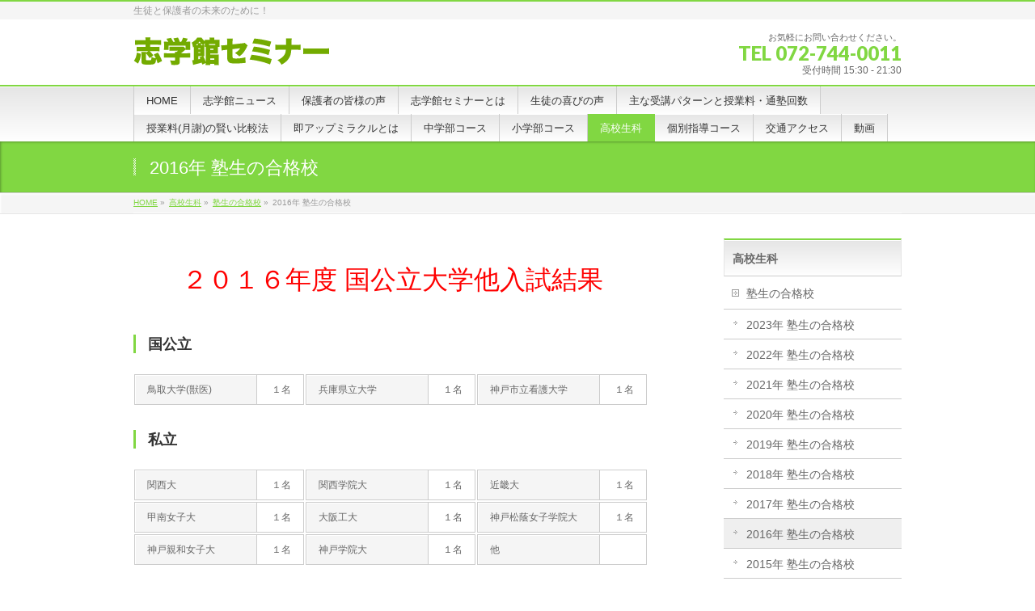

--- FILE ---
content_type: text/html; charset=UTF-8
request_url: http://www.shigaku-kan.com/highschool/%E5%A1%BE%E7%94%9F%E3%81%AE%E5%90%88%E6%A0%BC%E6%A0%A1/2016%E5%B9%B4-%E5%A1%BE%E7%94%9F%E3%81%AE%E5%90%88%E6%A0%BC%E6%A0%A1/
body_size: 13361
content:
<!DOCTYPE html>
<!--[if IE]>
<meta http-equiv="X-UA-Compatible" content="IE=Edge">
<![endif]-->
<html xmlns:fb="http://ogp.me/ns/fb#" lang="ja">
<head>
<meta charset="UTF-8" />
<title>2016年 塾生の合格校 | 高校生科 | 志学館セミナー</title>
<link rel="start" href="http://www.shigaku-kan.com" title="HOME" />
<link rel="alternate" href="http://www.shigaku-kan.com" hreflang="ja" />
<!-- BizVektor v1.8.13 -->

<meta id="viewport" name="viewport" content="width=device-width, initial-scale=1">
<meta name='robots' content='max-image-preview:large' />
	<style>img:is([sizes="auto" i], [sizes^="auto," i]) { contain-intrinsic-size: 3000px 1500px }</style>
	<link rel='dns-prefetch' href='//html5shiv.googlecode.com' />
<link rel='dns-prefetch' href='//maxcdn.bootstrapcdn.com' />
<link rel='dns-prefetch' href='//fonts.googleapis.com' />
<link rel="alternate" type="application/rss+xml" title="志学館セミナー &raquo; フィード" href="http://www.shigaku-kan.com/feed/" />
<link rel="alternate" type="application/rss+xml" title="志学館セミナー &raquo; コメントフィード" href="http://www.shigaku-kan.com/comments/feed/" />
<meta name="description" content="２０１６年度 国公立大学他入試結果国公立鳥取大学(獣医)１名兵庫県立大学１名神戸市立看護大学１名私立関西大１名関西学院大１名近畿大１名甲南女子大１名大阪工大１名神戸松蔭女子学院大１名" />
<script type="text/javascript">
/* <![CDATA[ */
window._wpemojiSettings = {"baseUrl":"https:\/\/s.w.org\/images\/core\/emoji\/16.0.1\/72x72\/","ext":".png","svgUrl":"https:\/\/s.w.org\/images\/core\/emoji\/16.0.1\/svg\/","svgExt":".svg","source":{"concatemoji":"http:\/\/www.shigaku-kan.com\/wp-includes\/js\/wp-emoji-release.min.js?ver=6.8.3"}};
/*! This file is auto-generated */
!function(s,n){var o,i,e;function c(e){try{var t={supportTests:e,timestamp:(new Date).valueOf()};sessionStorage.setItem(o,JSON.stringify(t))}catch(e){}}function p(e,t,n){e.clearRect(0,0,e.canvas.width,e.canvas.height),e.fillText(t,0,0);var t=new Uint32Array(e.getImageData(0,0,e.canvas.width,e.canvas.height).data),a=(e.clearRect(0,0,e.canvas.width,e.canvas.height),e.fillText(n,0,0),new Uint32Array(e.getImageData(0,0,e.canvas.width,e.canvas.height).data));return t.every(function(e,t){return e===a[t]})}function u(e,t){e.clearRect(0,0,e.canvas.width,e.canvas.height),e.fillText(t,0,0);for(var n=e.getImageData(16,16,1,1),a=0;a<n.data.length;a++)if(0!==n.data[a])return!1;return!0}function f(e,t,n,a){switch(t){case"flag":return n(e,"\ud83c\udff3\ufe0f\u200d\u26a7\ufe0f","\ud83c\udff3\ufe0f\u200b\u26a7\ufe0f")?!1:!n(e,"\ud83c\udde8\ud83c\uddf6","\ud83c\udde8\u200b\ud83c\uddf6")&&!n(e,"\ud83c\udff4\udb40\udc67\udb40\udc62\udb40\udc65\udb40\udc6e\udb40\udc67\udb40\udc7f","\ud83c\udff4\u200b\udb40\udc67\u200b\udb40\udc62\u200b\udb40\udc65\u200b\udb40\udc6e\u200b\udb40\udc67\u200b\udb40\udc7f");case"emoji":return!a(e,"\ud83e\udedf")}return!1}function g(e,t,n,a){var r="undefined"!=typeof WorkerGlobalScope&&self instanceof WorkerGlobalScope?new OffscreenCanvas(300,150):s.createElement("canvas"),o=r.getContext("2d",{willReadFrequently:!0}),i=(o.textBaseline="top",o.font="600 32px Arial",{});return e.forEach(function(e){i[e]=t(o,e,n,a)}),i}function t(e){var t=s.createElement("script");t.src=e,t.defer=!0,s.head.appendChild(t)}"undefined"!=typeof Promise&&(o="wpEmojiSettingsSupports",i=["flag","emoji"],n.supports={everything:!0,everythingExceptFlag:!0},e=new Promise(function(e){s.addEventListener("DOMContentLoaded",e,{once:!0})}),new Promise(function(t){var n=function(){try{var e=JSON.parse(sessionStorage.getItem(o));if("object"==typeof e&&"number"==typeof e.timestamp&&(new Date).valueOf()<e.timestamp+604800&&"object"==typeof e.supportTests)return e.supportTests}catch(e){}return null}();if(!n){if("undefined"!=typeof Worker&&"undefined"!=typeof OffscreenCanvas&&"undefined"!=typeof URL&&URL.createObjectURL&&"undefined"!=typeof Blob)try{var e="postMessage("+g.toString()+"("+[JSON.stringify(i),f.toString(),p.toString(),u.toString()].join(",")+"));",a=new Blob([e],{type:"text/javascript"}),r=new Worker(URL.createObjectURL(a),{name:"wpTestEmojiSupports"});return void(r.onmessage=function(e){c(n=e.data),r.terminate(),t(n)})}catch(e){}c(n=g(i,f,p,u))}t(n)}).then(function(e){for(var t in e)n.supports[t]=e[t],n.supports.everything=n.supports.everything&&n.supports[t],"flag"!==t&&(n.supports.everythingExceptFlag=n.supports.everythingExceptFlag&&n.supports[t]);n.supports.everythingExceptFlag=n.supports.everythingExceptFlag&&!n.supports.flag,n.DOMReady=!1,n.readyCallback=function(){n.DOMReady=!0}}).then(function(){return e}).then(function(){var e;n.supports.everything||(n.readyCallback(),(e=n.source||{}).concatemoji?t(e.concatemoji):e.wpemoji&&e.twemoji&&(t(e.twemoji),t(e.wpemoji)))}))}((window,document),window._wpemojiSettings);
/* ]]> */
</script>
<style id='wp-emoji-styles-inline-css' type='text/css'>

	img.wp-smiley, img.emoji {
		display: inline !important;
		border: none !important;
		box-shadow: none !important;
		height: 1em !important;
		width: 1em !important;
		margin: 0 0.07em !important;
		vertical-align: -0.1em !important;
		background: none !important;
		padding: 0 !important;
	}
</style>
<link rel='stylesheet' id='wp-block-library-css' href='http://www.shigaku-kan.com/wp-includes/css/dist/block-library/style.min.css?ver=6.8.3' type='text/css' media='all' />
<style id='classic-theme-styles-inline-css' type='text/css'>
/*! This file is auto-generated */
.wp-block-button__link{color:#fff;background-color:#32373c;border-radius:9999px;box-shadow:none;text-decoration:none;padding:calc(.667em + 2px) calc(1.333em + 2px);font-size:1.125em}.wp-block-file__button{background:#32373c;color:#fff;text-decoration:none}
</style>
<style id='global-styles-inline-css' type='text/css'>
:root{--wp--preset--aspect-ratio--square: 1;--wp--preset--aspect-ratio--4-3: 4/3;--wp--preset--aspect-ratio--3-4: 3/4;--wp--preset--aspect-ratio--3-2: 3/2;--wp--preset--aspect-ratio--2-3: 2/3;--wp--preset--aspect-ratio--16-9: 16/9;--wp--preset--aspect-ratio--9-16: 9/16;--wp--preset--color--black: #000000;--wp--preset--color--cyan-bluish-gray: #abb8c3;--wp--preset--color--white: #ffffff;--wp--preset--color--pale-pink: #f78da7;--wp--preset--color--vivid-red: #cf2e2e;--wp--preset--color--luminous-vivid-orange: #ff6900;--wp--preset--color--luminous-vivid-amber: #fcb900;--wp--preset--color--light-green-cyan: #7bdcb5;--wp--preset--color--vivid-green-cyan: #00d084;--wp--preset--color--pale-cyan-blue: #8ed1fc;--wp--preset--color--vivid-cyan-blue: #0693e3;--wp--preset--color--vivid-purple: #9b51e0;--wp--preset--gradient--vivid-cyan-blue-to-vivid-purple: linear-gradient(135deg,rgba(6,147,227,1) 0%,rgb(155,81,224) 100%);--wp--preset--gradient--light-green-cyan-to-vivid-green-cyan: linear-gradient(135deg,rgb(122,220,180) 0%,rgb(0,208,130) 100%);--wp--preset--gradient--luminous-vivid-amber-to-luminous-vivid-orange: linear-gradient(135deg,rgba(252,185,0,1) 0%,rgba(255,105,0,1) 100%);--wp--preset--gradient--luminous-vivid-orange-to-vivid-red: linear-gradient(135deg,rgba(255,105,0,1) 0%,rgb(207,46,46) 100%);--wp--preset--gradient--very-light-gray-to-cyan-bluish-gray: linear-gradient(135deg,rgb(238,238,238) 0%,rgb(169,184,195) 100%);--wp--preset--gradient--cool-to-warm-spectrum: linear-gradient(135deg,rgb(74,234,220) 0%,rgb(151,120,209) 20%,rgb(207,42,186) 40%,rgb(238,44,130) 60%,rgb(251,105,98) 80%,rgb(254,248,76) 100%);--wp--preset--gradient--blush-light-purple: linear-gradient(135deg,rgb(255,206,236) 0%,rgb(152,150,240) 100%);--wp--preset--gradient--blush-bordeaux: linear-gradient(135deg,rgb(254,205,165) 0%,rgb(254,45,45) 50%,rgb(107,0,62) 100%);--wp--preset--gradient--luminous-dusk: linear-gradient(135deg,rgb(255,203,112) 0%,rgb(199,81,192) 50%,rgb(65,88,208) 100%);--wp--preset--gradient--pale-ocean: linear-gradient(135deg,rgb(255,245,203) 0%,rgb(182,227,212) 50%,rgb(51,167,181) 100%);--wp--preset--gradient--electric-grass: linear-gradient(135deg,rgb(202,248,128) 0%,rgb(113,206,126) 100%);--wp--preset--gradient--midnight: linear-gradient(135deg,rgb(2,3,129) 0%,rgb(40,116,252) 100%);--wp--preset--font-size--small: 13px;--wp--preset--font-size--medium: 20px;--wp--preset--font-size--large: 36px;--wp--preset--font-size--x-large: 42px;--wp--preset--spacing--20: 0.44rem;--wp--preset--spacing--30: 0.67rem;--wp--preset--spacing--40: 1rem;--wp--preset--spacing--50: 1.5rem;--wp--preset--spacing--60: 2.25rem;--wp--preset--spacing--70: 3.38rem;--wp--preset--spacing--80: 5.06rem;--wp--preset--shadow--natural: 6px 6px 9px rgba(0, 0, 0, 0.2);--wp--preset--shadow--deep: 12px 12px 50px rgba(0, 0, 0, 0.4);--wp--preset--shadow--sharp: 6px 6px 0px rgba(0, 0, 0, 0.2);--wp--preset--shadow--outlined: 6px 6px 0px -3px rgba(255, 255, 255, 1), 6px 6px rgba(0, 0, 0, 1);--wp--preset--shadow--crisp: 6px 6px 0px rgba(0, 0, 0, 1);}:where(.is-layout-flex){gap: 0.5em;}:where(.is-layout-grid){gap: 0.5em;}body .is-layout-flex{display: flex;}.is-layout-flex{flex-wrap: wrap;align-items: center;}.is-layout-flex > :is(*, div){margin: 0;}body .is-layout-grid{display: grid;}.is-layout-grid > :is(*, div){margin: 0;}:where(.wp-block-columns.is-layout-flex){gap: 2em;}:where(.wp-block-columns.is-layout-grid){gap: 2em;}:where(.wp-block-post-template.is-layout-flex){gap: 1.25em;}:where(.wp-block-post-template.is-layout-grid){gap: 1.25em;}.has-black-color{color: var(--wp--preset--color--black) !important;}.has-cyan-bluish-gray-color{color: var(--wp--preset--color--cyan-bluish-gray) !important;}.has-white-color{color: var(--wp--preset--color--white) !important;}.has-pale-pink-color{color: var(--wp--preset--color--pale-pink) !important;}.has-vivid-red-color{color: var(--wp--preset--color--vivid-red) !important;}.has-luminous-vivid-orange-color{color: var(--wp--preset--color--luminous-vivid-orange) !important;}.has-luminous-vivid-amber-color{color: var(--wp--preset--color--luminous-vivid-amber) !important;}.has-light-green-cyan-color{color: var(--wp--preset--color--light-green-cyan) !important;}.has-vivid-green-cyan-color{color: var(--wp--preset--color--vivid-green-cyan) !important;}.has-pale-cyan-blue-color{color: var(--wp--preset--color--pale-cyan-blue) !important;}.has-vivid-cyan-blue-color{color: var(--wp--preset--color--vivid-cyan-blue) !important;}.has-vivid-purple-color{color: var(--wp--preset--color--vivid-purple) !important;}.has-black-background-color{background-color: var(--wp--preset--color--black) !important;}.has-cyan-bluish-gray-background-color{background-color: var(--wp--preset--color--cyan-bluish-gray) !important;}.has-white-background-color{background-color: var(--wp--preset--color--white) !important;}.has-pale-pink-background-color{background-color: var(--wp--preset--color--pale-pink) !important;}.has-vivid-red-background-color{background-color: var(--wp--preset--color--vivid-red) !important;}.has-luminous-vivid-orange-background-color{background-color: var(--wp--preset--color--luminous-vivid-orange) !important;}.has-luminous-vivid-amber-background-color{background-color: var(--wp--preset--color--luminous-vivid-amber) !important;}.has-light-green-cyan-background-color{background-color: var(--wp--preset--color--light-green-cyan) !important;}.has-vivid-green-cyan-background-color{background-color: var(--wp--preset--color--vivid-green-cyan) !important;}.has-pale-cyan-blue-background-color{background-color: var(--wp--preset--color--pale-cyan-blue) !important;}.has-vivid-cyan-blue-background-color{background-color: var(--wp--preset--color--vivid-cyan-blue) !important;}.has-vivid-purple-background-color{background-color: var(--wp--preset--color--vivid-purple) !important;}.has-black-border-color{border-color: var(--wp--preset--color--black) !important;}.has-cyan-bluish-gray-border-color{border-color: var(--wp--preset--color--cyan-bluish-gray) !important;}.has-white-border-color{border-color: var(--wp--preset--color--white) !important;}.has-pale-pink-border-color{border-color: var(--wp--preset--color--pale-pink) !important;}.has-vivid-red-border-color{border-color: var(--wp--preset--color--vivid-red) !important;}.has-luminous-vivid-orange-border-color{border-color: var(--wp--preset--color--luminous-vivid-orange) !important;}.has-luminous-vivid-amber-border-color{border-color: var(--wp--preset--color--luminous-vivid-amber) !important;}.has-light-green-cyan-border-color{border-color: var(--wp--preset--color--light-green-cyan) !important;}.has-vivid-green-cyan-border-color{border-color: var(--wp--preset--color--vivid-green-cyan) !important;}.has-pale-cyan-blue-border-color{border-color: var(--wp--preset--color--pale-cyan-blue) !important;}.has-vivid-cyan-blue-border-color{border-color: var(--wp--preset--color--vivid-cyan-blue) !important;}.has-vivid-purple-border-color{border-color: var(--wp--preset--color--vivid-purple) !important;}.has-vivid-cyan-blue-to-vivid-purple-gradient-background{background: var(--wp--preset--gradient--vivid-cyan-blue-to-vivid-purple) !important;}.has-light-green-cyan-to-vivid-green-cyan-gradient-background{background: var(--wp--preset--gradient--light-green-cyan-to-vivid-green-cyan) !important;}.has-luminous-vivid-amber-to-luminous-vivid-orange-gradient-background{background: var(--wp--preset--gradient--luminous-vivid-amber-to-luminous-vivid-orange) !important;}.has-luminous-vivid-orange-to-vivid-red-gradient-background{background: var(--wp--preset--gradient--luminous-vivid-orange-to-vivid-red) !important;}.has-very-light-gray-to-cyan-bluish-gray-gradient-background{background: var(--wp--preset--gradient--very-light-gray-to-cyan-bluish-gray) !important;}.has-cool-to-warm-spectrum-gradient-background{background: var(--wp--preset--gradient--cool-to-warm-spectrum) !important;}.has-blush-light-purple-gradient-background{background: var(--wp--preset--gradient--blush-light-purple) !important;}.has-blush-bordeaux-gradient-background{background: var(--wp--preset--gradient--blush-bordeaux) !important;}.has-luminous-dusk-gradient-background{background: var(--wp--preset--gradient--luminous-dusk) !important;}.has-pale-ocean-gradient-background{background: var(--wp--preset--gradient--pale-ocean) !important;}.has-electric-grass-gradient-background{background: var(--wp--preset--gradient--electric-grass) !important;}.has-midnight-gradient-background{background: var(--wp--preset--gradient--midnight) !important;}.has-small-font-size{font-size: var(--wp--preset--font-size--small) !important;}.has-medium-font-size{font-size: var(--wp--preset--font-size--medium) !important;}.has-large-font-size{font-size: var(--wp--preset--font-size--large) !important;}.has-x-large-font-size{font-size: var(--wp--preset--font-size--x-large) !important;}
:where(.wp-block-post-template.is-layout-flex){gap: 1.25em;}:where(.wp-block-post-template.is-layout-grid){gap: 1.25em;}
:where(.wp-block-columns.is-layout-flex){gap: 2em;}:where(.wp-block-columns.is-layout-grid){gap: 2em;}
:root :where(.wp-block-pullquote){font-size: 1.5em;line-height: 1.6;}
</style>
<link rel='stylesheet' id='contact-form-7-css' href='http://www.shigaku-kan.com/wp-content/plugins/contact-form-7/includes/css/styles.css?ver=5.1.9' type='text/css' media='all' />
<link rel='stylesheet' id='Biz_Vektor_common_style-css' href='http://www.shigaku-kan.com/wp-content/themes/biz-vektor/css/bizvektor_common_min.css?ver=20141106' type='text/css' media='all' />
<link rel='stylesheet' id='Biz_Vektor_Design_style-css' href='http://www.shigaku-kan.com/wp-content/themes/biz-vektor/design_skins/001/001.css?ver=6.8.3' type='text/css' media='all' />
<link rel='stylesheet' id='Biz_Vektor_plugin_sns_style-css' href='http://www.shigaku-kan.com/wp-content/themes/biz-vektor/plugins/sns/style_bizvektor_sns.css?ver=6.8.3' type='text/css' media='all' />
<link rel='stylesheet' id='Biz_Vektor_add_font_awesome-css' href='//maxcdn.bootstrapcdn.com/font-awesome/4.3.0/css/font-awesome.min.css?ver=6.8.3' type='text/css' media='all' />
<link rel='stylesheet' id='Biz_Vektor_add_web_fonts-css' href='//fonts.googleapis.com/css?family=Droid+Sans%3A700%7CLato%3A900%7CAnton&#038;ver=6.8.3' type='text/css' media='all' />
<style id='akismet-widget-style-inline-css' type='text/css'>

			.a-stats {
				--akismet-color-mid-green: #357b49;
				--akismet-color-white: #fff;
				--akismet-color-light-grey: #f6f7f7;

				max-width: 350px;
				width: auto;
			}

			.a-stats * {
				all: unset;
				box-sizing: border-box;
			}

			.a-stats strong {
				font-weight: 600;
			}

			.a-stats a.a-stats__link,
			.a-stats a.a-stats__link:visited,
			.a-stats a.a-stats__link:active {
				background: var(--akismet-color-mid-green);
				border: none;
				box-shadow: none;
				border-radius: 8px;
				color: var(--akismet-color-white);
				cursor: pointer;
				display: block;
				font-family: -apple-system, BlinkMacSystemFont, 'Segoe UI', 'Roboto', 'Oxygen-Sans', 'Ubuntu', 'Cantarell', 'Helvetica Neue', sans-serif;
				font-weight: 500;
				padding: 12px;
				text-align: center;
				text-decoration: none;
				transition: all 0.2s ease;
			}

			/* Extra specificity to deal with TwentyTwentyOne focus style */
			.widget .a-stats a.a-stats__link:focus {
				background: var(--akismet-color-mid-green);
				color: var(--akismet-color-white);
				text-decoration: none;
			}

			.a-stats a.a-stats__link:hover {
				filter: brightness(110%);
				box-shadow: 0 4px 12px rgba(0, 0, 0, 0.06), 0 0 2px rgba(0, 0, 0, 0.16);
			}

			.a-stats .count {
				color: var(--akismet-color-white);
				display: block;
				font-size: 1.5em;
				line-height: 1.4;
				padding: 0 13px;
				white-space: nowrap;
			}
		
</style>
<link rel='stylesheet' id='jquery.lightbox.min.css-css' href='http://www.shigaku-kan.com/wp-content/plugins/wp-jquery-lightbox/lightboxes/wp-jquery-lightbox/styles/lightbox.min.css?ver=2.3.4' type='text/css' media='all' />
<link rel='stylesheet' id='jqlb-overrides-css' href='http://www.shigaku-kan.com/wp-content/plugins/wp-jquery-lightbox/lightboxes/wp-jquery-lightbox/styles/overrides.css?ver=2.3.4' type='text/css' media='all' />
<style id='jqlb-overrides-inline-css' type='text/css'>

			#outerImageContainer {
				box-shadow: 0 0 4px 2px rgba(0,0,0,.2);
			}
			#imageContainer{
				padding: 6px;
			}
			#imageDataContainer {
				box-shadow: 0 -4px 0 0 #fff, 0 0 4px 2px rgba(0,0,0,.1);
				z-index: auto;
			}
			#prevArrow,
			#nextArrow{
				background-color: rgba(255,255,255,.7;
				color: #000000;
			}
</style>
<script type="text/javascript" src="http://www.shigaku-kan.com/wp-includes/js/jquery/jquery.min.js?ver=3.7.1" id="jquery-core-js"></script>
<script type="text/javascript" src="http://www.shigaku-kan.com/wp-includes/js/jquery/jquery-migrate.min.js?ver=3.4.1" id="jquery-migrate-js"></script>
<script type="text/javascript" src="//html5shiv.googlecode.com/svn/trunk/html5.js" id="html5shiv-js"></script>
<link rel="https://api.w.org/" href="http://www.shigaku-kan.com/wp-json/" /><link rel="alternate" title="JSON" type="application/json" href="http://www.shigaku-kan.com/wp-json/wp/v2/pages/1687" /><link rel="EditURI" type="application/rsd+xml" title="RSD" href="http://www.shigaku-kan.com/xmlrpc.php?rsd" />
<link rel="canonical" href="http://www.shigaku-kan.com/highschool/%e5%a1%be%e7%94%9f%e3%81%ae%e5%90%88%e6%a0%bc%e6%a0%a1/2016%e5%b9%b4-%e5%a1%be%e7%94%9f%e3%81%ae%e5%90%88%e6%a0%bc%e6%a0%a1/" />
<link rel='shortlink' href='http://www.shigaku-kan.com/?p=1687' />
<link rel="alternate" title="oEmbed (JSON)" type="application/json+oembed" href="http://www.shigaku-kan.com/wp-json/oembed/1.0/embed?url=http%3A%2F%2Fwww.shigaku-kan.com%2Fhighschool%2F%25e5%25a1%25be%25e7%2594%259f%25e3%2581%25ae%25e5%2590%2588%25e6%25a0%25bc%25e6%25a0%25a1%2F2016%25e5%25b9%25b4-%25e5%25a1%25be%25e7%2594%259f%25e3%2581%25ae%25e5%2590%2588%25e6%25a0%25bc%25e6%25a0%25a1%2F" />
<link rel="alternate" title="oEmbed (XML)" type="text/xml+oembed" href="http://www.shigaku-kan.com/wp-json/oembed/1.0/embed?url=http%3A%2F%2Fwww.shigaku-kan.com%2Fhighschool%2F%25e5%25a1%25be%25e7%2594%259f%25e3%2581%25ae%25e5%2590%2588%25e6%25a0%25bc%25e6%25a0%25a1%2F2016%25e5%25b9%25b4-%25e5%25a1%25be%25e7%2594%259f%25e3%2581%25ae%25e5%2590%2588%25e6%25a0%25bc%25e6%25a0%25a1%2F&#038;format=xml" />
<!-- [ BizVektor OGP ] -->
<meta property="og:site_name" content="志学館セミナー" />
<meta property="og:url" content="http://www.shigaku-kan.com/highschool/%e5%a1%be%e7%94%9f%e3%81%ae%e5%90%88%e6%a0%bc%e6%a0%a1/2016%e5%b9%b4-%e5%a1%be%e7%94%9f%e3%81%ae%e5%90%88%e6%a0%bc%e6%a0%a1/" />
<meta property="fb:app_id" content="" />
<meta property="og:type" content="article" />
<meta property="og:title" content="2016年 塾生の合格校 | 志学館セミナー" />
<meta property="og:description" content=" ２０１６年度 国公立大学他入試結果    国公立    鳥取大学(獣医) １名      兵庫県立大学 １名      神戸市立看護大学 １名      私立    関西大 １名      関西学院大 １名      近畿大 １名      甲南女子大 １名      大阪工大 １名      神戸松蔭女子学院大 １名     " />
<!-- [ /BizVektor OGP ] -->
<!--[if lte IE 8]>
<link rel="stylesheet" type="text/css" media="all" href="http://www.shigaku-kan.com/wp-content/themes/biz-vektor/design_skins/001/001_oldie.css" />
<![endif]-->
<link rel="pingback" href="http://www.shigaku-kan.com/xmlrpc.php" />
<style type="text/css" id="custom-background-css">
body.custom-background { background-color: #ffffff; }
</style>
			<style type="text/css">
a	{ color:#81d742; }
a:hover	{ color:#eeee22;}

a.btn,
.linkBtn.linkBtnS a,
.linkBtn.linkBtnM a,
.moreLink a,
.btn.btnS a,
.btn.btnM a,
.btn.btnL a,
#content p.btn.btnL input,
input[type=button],
input[type=submit],
#searchform input[type=submit],
p.form-submit input[type=submit],
form#searchform input#searchsubmit,
#content form input.wpcf7-submit,
#confirm-button input	{ background-color:#81d742;color:#f5f5f5; }

.moreLink a:hover,
.btn.btnS a:hover,
.btn.btnM a:hover,
.btn.btnL a:hover	{ background-color:#eeee22; color:#f5f5f5;}

#headerTop { border-top-color:#81d742;}
#header #headContact #headContactTel	{color:#81d742;}

#gMenu	{ border-top:2px solid #81d742; }
#gMenu h3.assistive-text {
background-color:#81d742;
border-right:1px solid #81d742;
background: -webkit-gradient(linear, 0 0, 0 bottom, from(#81d742), to(#81d742));
background: -moz-linear-gradient(#81d742, #81d742);
background: linear-gradient(#81d742, #81d742);
-ms-filter: "progid:DXImageTransform.Microsoft.Gradient(StartColorStr=#81d742, EndColorStr=#81d742)";
}

#gMenu .menu li.current_page_item > a,
#gMenu .menu li > a:hover { background-color:#81d742; }

#pageTitBnr	{ background-color:#81d742; }

#panList a	{ color:#81d742; }
#panList a:hover	{ color:#eeee22; }

#content h2,
#content h1.contentTitle,
#content h1.entryPostTitle { border-top:2px solid #81d742;}
#content h3	{ border-left-color:#81d742;}
#content h4,
#content dt	{ color:#81d742; }

#content .infoList .infoCate a:hover	{ background-color:#81d742; }

#content .child_page_block h4 a	{ border-color:#81d742; }
#content .child_page_block h4 a:hover,
#content .child_page_block p a:hover	{ color:#81d742; }

#content .childPageBox ul li.current_page_item li a	{ color:#81d742; }

#content .mainFootContact p.mainFootTxt span.mainFootTel	{ color:#81d742; }
#content .mainFootContact .mainFootBt a			{ background-color:#81d742; }
#content .mainFootContact .mainFootBt a:hover	{ background-color:#eeee22; }

.sideTower .localHead	{ border-top-color:#81d742; }
.sideTower li.sideBnr#sideContact a		{ background-color:#81d742; }
.sideTower li.sideBnr#sideContact a:hover	{ background-color:#eeee22; }
.sideTower .sideWidget h4	{ border-left-color:#81d742; }

#pagetop a	{ background-color:#81d742; }
#footMenu	{ background-color:#81d742;border-top-color:#81d742; }

#topMainBnr	{ background-color:#81d742; }
#topMainBnrFrame a.slideFrame:hover	{ border:4px solid #eeee22; }

#topPr .topPrInner h3	{ border-left-color:#81d742 ; }
#topPr .topPrInner p.moreLink a	{ background-color:#81d742; }
#topPr .topPrInner p.moreLink a:hover { background-color:#eeee22; }

.paging span,
.paging a	{ color:#81d742;border:1px solid #81d742; }
.paging span.current,
.paging a:hover	{ background-color:#81d742; }

@media (min-width: 770px) {
#gMenu .menu > li.current_page_item > a,
#gMenu .menu > li.current-menu-item > a,
#gMenu .menu > li.current_page_ancestor > a ,
#gMenu .menu > li.current-page-ancestor > a ,
#gMenu .menu > li > a:hover	{
background-color:#81d742;
border-right:1px solid #81d742;
background: -webkit-gradient(linear, 0 0, 0 bottom, from(#81d742), to(#81d742));
background: -moz-linear-gradient(#81d742, #81d742);
background: linear-gradient(#81d742, #81d742);
-ms-filter: "progid:DXImageTransform.Microsoft.Gradient(StartColorStr=#81d742, EndColorStr=#81d742)";
}
}
		</style>
<!--[if lte IE 8]>
<style type="text/css">
#gMenu .menu > li.current_page_item > a,
#gMenu .menu > li.current_menu_item > a,
#gMenu .menu > li.current_page_ancestor > a ,
#gMenu .menu > li.current-page-ancestor > a ,
#gMenu .menu > li > a:hover	{
background-color:#81d742;
border-right:1px solid #81d742;
background: -webkit-gradient(linear, 0 0, 0 bottom, from(#81d742), to(#81d742));
background: -moz-linear-gradient(#81d742, #81d742);
background: linear-gradient(#81d742, #81d742);
-ms-filter: "progid:DXImageTransform.Microsoft.Gradient(StartColorStr=#81d742, EndColorStr=#81d742)";
}
</style>
<![endif]-->

	<style type="text/css">
/*-------------------------------------------*/
/*	font
/*-------------------------------------------*/
h1,h2,h3,h4,h4,h5,h6,#header #site-title,#pageTitBnr #pageTitInner #pageTit,#content .leadTxt,#sideTower .localHead {font-family: "ヒラギノ角ゴ Pro W3","Hiragino Kaku Gothic Pro","メイリオ",Meiryo,Osaka,"ＭＳ Ｐゴシック","MS PGothic",sans-serif; }
#pageTitBnr #pageTitInner #pageTit { font-weight:lighter; }
#gMenu .menu li a strong {font-family: "ヒラギノ角ゴ Pro W3","Hiragino Kaku Gothic Pro","メイリオ",Meiryo,Osaka,"ＭＳ Ｐゴシック","MS PGothic",sans-serif; }
</style>
<link rel="stylesheet" href="http://www.shigaku-kan.com/wp-content/themes/biz-vektor/style.css" type="text/css" media="all" />
</head>

<body class="wp-singular page-template-default page page-id-1687 page-child parent-pageid-2383 custom-background wp-theme-biz-vektor two-column right-sidebar">

<div id="fb-root"></div>

<div id="wrap">

<!--[if lte IE 8]>
<div id="eradi_ie_box">
<div class="alert_title">ご利用の Internet Exproler は古すぎます。</div>
<p>このウェブサイトはあなたがご利用の Internet Explorer をサポートしていないため、正しく表示・動作しません。<br />
古い Internet Exproler はセキュリティーの問題があるため、新しいブラウザに移行する事が強く推奨されています。<br />
最新の Internet Exproler を利用するか、<a href="https://www.google.co.jp/chrome/browser/index.html" target="_blank">Chrome</a> や <a href="https://www.mozilla.org/ja/firefox/new/" target="_blank">Firefox</a> など、より早くて快適なブラウザをご利用ください。</p>
</div>
<![endif]-->

<!-- [ #headerTop ] -->
<div id="headerTop">
<div class="innerBox">
<div id="site-description">生徒と保護者の未来のために！</div>
</div>
</div><!-- [ /#headerTop ] -->

<!-- [ #header ] -->
<div id="header">
<div id="headerInner" class="innerBox">
<!-- [ #headLogo ] -->
<div id="site-title">
<a href="http://www.shigaku-kan.com/" title="志学館セミナー" rel="home">
<img src="http://www.shigaku-kan.com/wp-content/uploads/2016/02/logo1-1.gif" alt="志学館セミナー" /></a>
</div>
<!-- [ /#headLogo ] -->

<!-- [ #headContact ] -->
<div id="headContact" class="itemClose" onclick="showHide('headContact');"><div id="headContactInner">
<div id="headContactTxt">お気軽にお問い合わせください。</div>
<div id="headContactTel">TEL 072-744-0011</div>
<div id="headContactTime">受付時間 15:30 - 21:30</div>
</div></div><!-- [ /#headContact ] -->

</div>
<!-- #headerInner -->
</div>
<!-- [ /#header ] -->


<!-- [ #gMenu ] -->
<div id="gMenu" class="itemClose">
<div id="gMenuInner" class="innerBox">
<h3 class="assistive-text" onclick="showHide('gMenu');"><span>MENU</span></h3>
<div class="skip-link screen-reader-text">
	<a href="#content" title="メニューを飛ばす">メニューを飛ばす</a>
</div>
<div class="menu-headernavigation-container"><ul id="menu-headernavigation" class="menu"><li id="menu-item-944" class="menu-item menu-item-type-custom menu-item-object-custom menu-item-home"><a href="http://www.shigaku-kan.com"><strong>HOME</strong></a></li>
<li id="menu-item-3150" class="menu-item menu-item-type-post_type menu-item-object-page"><a href="http://www.shigaku-kan.com/%e5%bf%97%e5%ad%a6%e9%a4%a8%e3%83%8b%e3%83%a5%e3%83%bc%e3%82%b9/"><strong>志学館ニュース</strong></a></li>
<li id="menu-item-3817" class="menu-item menu-item-type-post_type menu-item-object-page"><a href="http://www.shigaku-kan.com/%e4%bf%9d%e8%ad%b7%e8%80%85%e3%81%ae%e7%9a%86%e6%a7%98%e3%81%ae%e5%a3%b0/"><strong>保護者の皆様の声</strong></a></li>
<li id="menu-item-1440" class="menu-item menu-item-type-post_type menu-item-object-page"><a href="http://www.shigaku-kan.com/about/"><strong>志学館セミナーとは</strong></a></li>
<li id="menu-item-1747" class="menu-item menu-item-type-post_type menu-item-object-page"><a href="http://www.shigaku-kan.com/%e7%94%9f%e5%be%92%e3%81%ae%e5%96%9c%e3%81%b3%e3%81%ae%e5%a3%b0/"><strong>生徒の喜びの声</strong></a></li>
<li id="menu-item-4025" class="menu-item menu-item-type-post_type menu-item-object-page"><a href="http://www.shigaku-kan.com/%e4%b8%bb%e3%81%aa%e5%8f%97%e8%ac%9b%e3%83%91%e3%82%bf%e3%83%bc%e3%83%b3%e3%81%a8%e6%8e%88%e6%a5%ad%e6%96%99%e3%83%bb%e9%80%9a%e5%a1%be%e5%9b%9e%e6%95%b0/"><strong>主な受講パターンと授業料・通塾回数</strong></a></li>
<li id="menu-item-3947" class="menu-item menu-item-type-post_type menu-item-object-page"><a href="http://www.shigaku-kan.com/%e6%8e%88%e6%a5%ad%e6%96%99%e6%9c%88%e8%ac%9d%e3%81%ae%e8%b3%a2%e3%81%84%e6%af%94%e8%bc%83%e6%b3%95/"><strong>授業料(月謝)の賢い比較法</strong></a></li>
<li id="menu-item-1465" class="menu-item menu-item-type-post_type menu-item-object-page"><a href="http://www.shigaku-kan.com/soku-up-miracle/"><strong>即アップミラクルとは</strong></a></li>
<li id="menu-item-1442" class="menu-item menu-item-type-post_type menu-item-object-page"><a href="http://www.shigaku-kan.com/juniorhigh/"><strong>中学部コース</strong></a></li>
<li id="menu-item-1443" class="menu-item menu-item-type-post_type menu-item-object-page"><a href="http://www.shigaku-kan.com/elementary/"><strong>小学部コース</strong></a></li>
<li id="menu-item-1441" class="menu-item menu-item-type-post_type menu-item-object-page current-page-ancestor"><a href="http://www.shigaku-kan.com/highschool/"><strong>高校生科</strong></a></li>
<li id="menu-item-1806" class="menu-item menu-item-type-post_type menu-item-object-page"><a href="http://www.shigaku-kan.com/%e5%80%8b%e5%88%a5%e6%8c%87%e5%b0%8e%e3%82%b3%e3%83%bc%e3%82%b9/"><strong>個別指導コース</strong></a></li>
<li id="menu-item-1456" class="menu-item menu-item-type-post_type menu-item-object-page"><a href="http://www.shigaku-kan.com/access/"><strong>交通アクセス</strong></a></li>
<li id="menu-item-2174" class="menu-item menu-item-type-post_type menu-item-object-page"><a href="http://www.shigaku-kan.com/%e5%8b%95%e7%94%bb/"><strong>動画</strong></a></li>
</ul></div>
</div><!-- [ /#gMenuInner ] -->
</div>
<!-- [ /#gMenu ] -->


<div id="pageTitBnr">
<div class="innerBox">
<div id="pageTitInner">
<h1 id="pageTit">
2016年 塾生の合格校</h1>
</div><!-- [ /#pageTitInner ] -->
</div>
</div><!-- [ /#pageTitBnr ] -->
<!-- [ #panList ] -->
<div id="panList">
<div id="panListInner" class="innerBox">
<ul><li id="panHome"><a href="http://www.shigaku-kan.com"><span>HOME</span></a> &raquo; </li><li itemscope itemtype="http://data-vocabulary.org/Breadcrumb"><a href="http://www.shigaku-kan.com/highschool/" itemprop="url"><span itemprop="title">高校生科</span></a> &raquo; </li><li itemscope itemtype="http://data-vocabulary.org/Breadcrumb"><a href="http://www.shigaku-kan.com/highschool/%e5%a1%be%e7%94%9f%e3%81%ae%e5%90%88%e6%a0%bc%e6%a0%a1/" itemprop="url"><span itemprop="title">塾生の合格校</span></a> &raquo; </li><li><span>2016年 塾生の合格校</span></li></ul></div>
</div>
<!-- [ /#panList ] -->

<div id="main">
<!-- [ #container ] -->
<div id="container" class="innerBox">
<!-- [ #content ] -->
<div id="content" class="content">

<div id="post-1687" class="entry-content">
	<p><center><br />
<span style="color: #ff0000; font-size: 24pt;">２０１６年度 国公立大学他入試結果</span><br />
<br />
</center></p>
<h3>国公立</h3>
<div style="float: left;">
<table style="border: 1px solid #000000; margin: 1px; width: 210px; border-collapse: collapse;" summary="" cellspacing="0" cellpadding="0">
<tbody>
<tr>
<th style="width: 120px">鳥取大学(獣医)</th>
<td align="right">１名</td>
</tr>
</tbody>
</table>
</div>
<div style="float: left;">
<table style="border: 1px solid #000000; margin: 1px; width: 210px; border-collapse: collapse;" summary="" cellspacing="0" cellpadding="0">
<tbody>
<tr>
<th style="width: 120px">兵庫県立大学</th>
<td align="right">１名</td>
</tr>
</tbody>
</table>
</div>
<div style="float: left;">
<table style="border: 1px solid #000000; margin: 1px; width: 210px; border-collapse: collapse;" summary="" cellspacing="0" cellpadding="0">
<tbody>
<tr>
<th style="width: 120px">神戸市立看護大学</th>
<td align="right">１名</td>
</tr>
</tbody>
</table>
</div>
<div style="clear:both;"></div>
<h3>私立</h3>
<div style="float: left;">
<table style="border: 1px solid #000000; margin: 1px; width: 210px; border-collapse: collapse;" summary="" cellspacing="0" cellpadding="0">
<tbody>
<tr>
<th style="width: 120px">関西大</th>
<td align="right">１名</td>
</tr>
</tbody>
</table>
</div>
<div style="float: left;">
<table style="border: 1px solid #000000; margin: 1px; width: 210px; border-collapse: collapse;" summary="" cellspacing="0" cellpadding="0">
<tbody>
<tr>
<th style="width: 120px">関西学院大</th>
<td align="right">１名</td>
</tr>
</tbody>
</table>
</div>
<div style="float: left;">
<table style="border: 1px solid #000000; margin: 1px; width: 210px; border-collapse: collapse;" summary="" cellspacing="0" cellpadding="0">
<tbody>
<tr>
<th style="width: 120px">近畿大</th>
<td align="right">１名</td>
</tr>
</tbody>
</table>
</div>
<div style="float: left;">
<table style="border: 1px solid #000000; margin: 1px; width: 210px; border-collapse: collapse;" summary="" cellspacing="0" cellpadding="0">
<tbody>
<tr>
<th style="width: 120px">甲南女子大</th>
<td align="right">１名</td>
</tr>
</tbody>
</table>
</div>
<div style="float: left;">
<table style="border: 1px solid #000000; margin: 1px; width: 210px; border-collapse: collapse;" summary="" cellspacing="0" cellpadding="0">
<tbody>
<tr>
<th style="width: 120px">大阪工大</th>
<td align="right">１名</td>
</tr>
</tbody>
</table>
</div>
<div style="float: left;">
<table style="border: 1px solid #000000; margin: 1px; width: 210px; border-collapse: collapse;" summary="" cellspacing="0" cellpadding="0">
<tbody>
<tr>
<th style="width: 120px">神戸松蔭女子学院大</th>
<td align="right">１名</td>
</tr>
</tbody>
</table>
</div>
<div style="float: left;">
<table style="border: 1px solid #000000; margin: 1px; width: 210px; border-collapse: collapse;" summary="" cellspacing="0" cellpadding="0">
<tbody>
<tr>
<th style="width: 120px">神戸親和女子大</th>
<td align="right">１名</td>
</tr>
</tbody>
</table>
</div>
<div style="float: left;">
<table style="border: 1px solid #000000; margin: 1px; width: 210px; border-collapse: collapse;" summary="" cellspacing="0" cellpadding="0">
<tbody>
<tr>
<th style="width: 120px">神戸学院大</th>
<td align="right">１名</td>
</tr>
</tbody>
</table>
</div>
<div style="float: left;">
<table style="border: 1px solid #000000; margin: 1px; width: 210px; border-collapse: collapse;" summary="" cellspacing="0" cellpadding="0">
<tbody>
<tr>
<th style="width: 120px">他</th>
<td align="right">&nbsp;</td>
</tr>
</tbody>
</table>
</div>
<div style="clear:both;"></div>
<h3>その他</h3>
<div style="float: left;">
<table style="border: 1px solid #000000; margin: 1px; width: 210px; border-collapse: collapse;" summary="" cellspacing="0" cellpadding="0">
<tbody>
<tr>
<th style="width: 120px">防衛大</th>
<td align="right">１名</td>
</tr>
</tbody>
</table>
</div>
<div style="clear:both;"></div>
	</div><!-- .entry-content -->



		<div class="childPageBox">
		<h4><a href="http://www.shigaku-kan.com/highschool/">高校生科</a></h4>
		<ul>
		<li class="page_item page-item-2383 page_item_has_children current_page_ancestor current_page_parent"><a href="http://www.shigaku-kan.com/highschool/%e5%a1%be%e7%94%9f%e3%81%ae%e5%90%88%e6%a0%bc%e6%a0%a1/">塾生の合格校</a>
<ul class='children'>
	<li class="page_item page-item-3491"><a href="http://www.shigaku-kan.com/highschool/%e5%a1%be%e7%94%9f%e3%81%ae%e5%90%88%e6%a0%bc%e6%a0%a1/3491-2/">2023年 塾生の合格校</a></li>
	<li class="page_item page-item-3296"><a href="http://www.shigaku-kan.com/highschool/%e5%a1%be%e7%94%9f%e3%81%ae%e5%90%88%e6%a0%bc%e6%a0%a1/%ef%bc%92%ef%bc%90%ef%bc%92%ef%bc%92%e5%b9%b4-%e5%a4%a7%e5%ad%a6%e5%85%a5%e8%a9%a6%e7%b5%90%e6%9e%9c/">2022年 塾生の合格校</a></li>
	<li class="page_item page-item-2956"><a href="http://www.shigaku-kan.com/highschool/%e5%a1%be%e7%94%9f%e3%81%ae%e5%90%88%e6%a0%bc%e6%a0%a1/2021%e5%b9%b4-%e5%a1%be%e7%94%9f%e3%81%ae%e5%90%88%e6%a0%bc%e6%a0%a1/">2021年 塾生の合格校</a></li>
	<li class="page_item page-item-2611"><a href="http://www.shigaku-kan.com/highschool/%e5%a1%be%e7%94%9f%e3%81%ae%e5%90%88%e6%a0%bc%e6%a0%a1/%ef%bc%92%ef%bc%90%ef%bc%92%ef%bc%90%e5%b9%b4%e5%ba%a6-%e5%a4%a7%e5%ad%a6%e5%90%88%e6%a0%bc%e5%ae%9f%e7%b8%be/">2020年 塾生の合格校</a></li>
	<li class="page_item page-item-631"><a href="http://www.shigaku-kan.com/highschool/%e5%a1%be%e7%94%9f%e3%81%ae%e5%90%88%e6%a0%bc%e6%a0%a1/passuniversity/">2019年 塾生の合格校</a></li>
	<li class="page_item page-item-2135"><a href="http://www.shigaku-kan.com/highschool/%e5%a1%be%e7%94%9f%e3%81%ae%e5%90%88%e6%a0%bc%e6%a0%a1/%ef%bc%92%ef%bc%90%ef%bc%91%ef%bc%98%e5%b9%b4%e5%ba%a6-%e5%a4%a7%e5%ad%a6%e5%85%a5%e8%a9%a6%e5%90%88%e6%a0%bc%e5%ae%9f%e7%b8%be/">2018年 塾生の合格校</a></li>
	<li class="page_item page-item-1880"><a href="http://www.shigaku-kan.com/highschool/%e5%a1%be%e7%94%9f%e3%81%ae%e5%90%88%e6%a0%bc%e6%a0%a1/2017%e5%b9%b4-%e5%a1%be%e7%94%9f%e3%81%ae%e5%90%88%e6%a0%bc%e6%a0%a1/">2017年 塾生の合格校</a></li>
	<li class="page_item page-item-1687 current_page_item"><a href="http://www.shigaku-kan.com/highschool/%e5%a1%be%e7%94%9f%e3%81%ae%e5%90%88%e6%a0%bc%e6%a0%a1/2016%e5%b9%b4-%e5%a1%be%e7%94%9f%e3%81%ae%e5%90%88%e6%a0%bc%e6%a0%a1/" aria-current="page">2016年 塾生の合格校</a></li>
	<li class="page_item page-item-1597"><a href="http://www.shigaku-kan.com/highschool/%e5%a1%be%e7%94%9f%e3%81%ae%e5%90%88%e6%a0%bc%e6%a0%a1/passuniversity2015/">2015年 塾生の合格校</a></li>
	<li class="page_item page-item-635"><a href="http://www.shigaku-kan.com/highschool/%e5%a1%be%e7%94%9f%e3%81%ae%e5%90%88%e6%a0%bc%e6%a0%a1/passuniversity2014/">2014年 塾生の合格校</a></li>
</ul>
</li>
<li class="page_item page-item-2154"><a href="http://www.shigaku-kan.com/highschool/%e6%96%b0%e9%ab%98%e6%a0%a1%e7%94%9f%e7%a7%91%e6%8e%88%e6%a5%ad%e6%96%99/">高校生科授業料</a></li>
		</ul>
		</div>
		
<div class="mainFoot">
<div class="mainFootInner">
<!-- [ .mainFootContact ] --> 
<div class="mainFootContact"> 
<p class="mainFootTxt">
<span class="mainFootCatch">お気軽にお問い合わせください。</span>
<span class="mainFootTel">TEL 072-744-0011</span>
<span class="mainFootTime">受付時間 15:30 - 21:30</span>
</p>
</div> 
<!-- [ /.mainFootContact ] -->
</div>
</div>


</div>
<!-- [ /#content ] -->

<!-- [ #sideTower ] -->
<div id="sideTower" class="sideTower">
					<div class="localSection sideWidget pageListSection">
				<h3 class="localHead"><a href="http://www.shigaku-kan.com/highschool/">高校生科</a></h3>
				<ul class="localNavi">
				<li class="page_item page-item-2383 page_item_has_children current_page_ancestor current_page_parent"><a href="http://www.shigaku-kan.com/highschool/%e5%a1%be%e7%94%9f%e3%81%ae%e5%90%88%e6%a0%bc%e6%a0%a1/">塾生の合格校</a>
<ul class='children'>
	<li class="page_item page-item-3491"><a href="http://www.shigaku-kan.com/highschool/%e5%a1%be%e7%94%9f%e3%81%ae%e5%90%88%e6%a0%bc%e6%a0%a1/3491-2/">2023年 塾生の合格校</a></li>
	<li class="page_item page-item-3296"><a href="http://www.shigaku-kan.com/highschool/%e5%a1%be%e7%94%9f%e3%81%ae%e5%90%88%e6%a0%bc%e6%a0%a1/%ef%bc%92%ef%bc%90%ef%bc%92%ef%bc%92%e5%b9%b4-%e5%a4%a7%e5%ad%a6%e5%85%a5%e8%a9%a6%e7%b5%90%e6%9e%9c/">2022年 塾生の合格校</a></li>
	<li class="page_item page-item-2956"><a href="http://www.shigaku-kan.com/highschool/%e5%a1%be%e7%94%9f%e3%81%ae%e5%90%88%e6%a0%bc%e6%a0%a1/2021%e5%b9%b4-%e5%a1%be%e7%94%9f%e3%81%ae%e5%90%88%e6%a0%bc%e6%a0%a1/">2021年 塾生の合格校</a></li>
	<li class="page_item page-item-2611"><a href="http://www.shigaku-kan.com/highschool/%e5%a1%be%e7%94%9f%e3%81%ae%e5%90%88%e6%a0%bc%e6%a0%a1/%ef%bc%92%ef%bc%90%ef%bc%92%ef%bc%90%e5%b9%b4%e5%ba%a6-%e5%a4%a7%e5%ad%a6%e5%90%88%e6%a0%bc%e5%ae%9f%e7%b8%be/">2020年 塾生の合格校</a></li>
	<li class="page_item page-item-631"><a href="http://www.shigaku-kan.com/highschool/%e5%a1%be%e7%94%9f%e3%81%ae%e5%90%88%e6%a0%bc%e6%a0%a1/passuniversity/">2019年 塾生の合格校</a></li>
	<li class="page_item page-item-2135"><a href="http://www.shigaku-kan.com/highschool/%e5%a1%be%e7%94%9f%e3%81%ae%e5%90%88%e6%a0%bc%e6%a0%a1/%ef%bc%92%ef%bc%90%ef%bc%91%ef%bc%98%e5%b9%b4%e5%ba%a6-%e5%a4%a7%e5%ad%a6%e5%85%a5%e8%a9%a6%e5%90%88%e6%a0%bc%e5%ae%9f%e7%b8%be/">2018年 塾生の合格校</a></li>
	<li class="page_item page-item-1880"><a href="http://www.shigaku-kan.com/highschool/%e5%a1%be%e7%94%9f%e3%81%ae%e5%90%88%e6%a0%bc%e6%a0%a1/2017%e5%b9%b4-%e5%a1%be%e7%94%9f%e3%81%ae%e5%90%88%e6%a0%bc%e6%a0%a1/">2017年 塾生の合格校</a></li>
	<li class="page_item page-item-1687 current_page_item"><a href="http://www.shigaku-kan.com/highschool/%e5%a1%be%e7%94%9f%e3%81%ae%e5%90%88%e6%a0%bc%e6%a0%a1/2016%e5%b9%b4-%e5%a1%be%e7%94%9f%e3%81%ae%e5%90%88%e6%a0%bc%e6%a0%a1/" aria-current="page">2016年 塾生の合格校</a></li>
	<li class="page_item page-item-1597"><a href="http://www.shigaku-kan.com/highschool/%e5%a1%be%e7%94%9f%e3%81%ae%e5%90%88%e6%a0%bc%e6%a0%a1/passuniversity2015/">2015年 塾生の合格校</a></li>
	<li class="page_item page-item-635"><a href="http://www.shigaku-kan.com/highschool/%e5%a1%be%e7%94%9f%e3%81%ae%e5%90%88%e6%a0%bc%e6%a0%a1/passuniversity2014/">2014年 塾生の合格校</a></li>
</ul>
</li>
<li class="page_item page-item-2154"><a href="http://www.shigaku-kan.com/highschool/%e6%96%b0%e9%ab%98%e6%a0%a1%e7%94%9f%e7%a7%91%e6%8e%88%e6%a5%ad%e6%96%99/">高校生科授業料</a></li>
				</ul>
				</div>

		</div>
<!-- [ /#sideTower ] -->
</div>
<!-- [ /#container ] -->

</div><!-- #main -->

<div id="back-top">
<a href="#wrap">
	<img id="pagetop" src="http://www.shigaku-kan.com/wp-content/themes/biz-vektor/js/res-vektor/images/footer_pagetop.png" alt="PAGETOP" />
</a>
</div>

<!-- [ #footerSection ] -->
<div id="footerSection">

	<div id="pagetop">
	<div id="pagetopInner" class="innerBox">
	<a href="#wrap">PAGETOP</a>
	</div>
	</div>

	<div id="footMenu">
	<div id="footMenuInner" class="innerBox">
	<div class="menu-footernavigation-container"><ul id="menu-footernavigation" class="menu"><li id="menu-item-1433" class="menu-item menu-item-type-custom menu-item-object-custom menu-item-home menu-item-1433"><a href="http://www.shigaku-kan.com">HOME</a></li>
<li id="menu-item-1445" class="menu-item menu-item-type-post_type menu-item-object-page menu-item-1445"><a href="http://www.shigaku-kan.com/about/">志学館セミナーとは</a></li>
<li id="menu-item-1748" class="menu-item menu-item-type-post_type menu-item-object-page menu-item-1748"><a href="http://www.shigaku-kan.com/%e7%94%9f%e5%be%92%e3%81%ae%e5%96%9c%e3%81%b3%e3%81%ae%e5%a3%b0/">生徒の喜びの声</a></li>
<li id="menu-item-1466" class="menu-item menu-item-type-post_type menu-item-object-page menu-item-1466"><a href="http://www.shigaku-kan.com/soku-up-miracle/">即アップミラクルとは</a></li>
<li id="menu-item-1446" class="menu-item menu-item-type-post_type menu-item-object-page current-page-ancestor menu-item-1446"><a href="http://www.shigaku-kan.com/highschool/">高校生科</a></li>
<li id="menu-item-1447" class="menu-item menu-item-type-post_type menu-item-object-page menu-item-1447"><a href="http://www.shigaku-kan.com/juniorhigh/">中学部コース</a></li>
<li id="menu-item-1448" class="menu-item menu-item-type-post_type menu-item-object-page menu-item-1448"><a href="http://www.shigaku-kan.com/elementary/">小学部コース</a></li>
<li id="menu-item-1457" class="menu-item menu-item-type-post_type menu-item-object-page menu-item-1457"><a href="http://www.shigaku-kan.com/access/">交通アクセス</a></li>
<li id="menu-item-2179" class="menu-item menu-item-type-post_type menu-item-object-page menu-item-2179"><a href="http://www.shigaku-kan.com/%e5%8b%95%e7%94%bb/">動画</a></li>
</ul></div>	</div>
	</div>

	<!-- [ #footer ] -->
	<div id="footer">
	<!-- [ #footerInner ] -->
	<div id="footerInner" class="innerBox">
		<dl id="footerOutline">
		<dt>志学館セミナー</dt>
		<dd>
		〒666-0122<br />
兵庫県川西市東多田１丁目１−１３<br />
TEL: 072-744-0011 / FAX: 072-744-0012		</dd>
		</dl>
		<!-- [ #footerSiteMap ] -->
		<div id="footerSiteMap">
<div class="menu-footersitemap-container"><ul id="menu-footersitemap" class="menu"><li id="menu-item-1449" class="menu-item menu-item-type-post_type menu-item-object-page menu-item-1449"><a href="http://www.shigaku-kan.com/about/parents/">保護者の皆様へ</a></li>
<li id="menu-item-1450" class="menu-item menu-item-type-post_type menu-item-object-page menu-item-1450"><a href="http://www.shigaku-kan.com/about/toschoolchildren/">小・中学生の皆さんへ</a></li>
<li id="menu-item-1451" class="menu-item menu-item-type-post_type menu-item-object-page menu-item-1451"><a href="http://www.shigaku-kan.com/about/%e5%bf%97%e5%ad%a6%e9%a4%a8%e7%94%9f%e3%81%ae%e6%89%80%e5%b1%9e%e3%81%99%e3%82%8b%e5%ad%a6%e6%a0%a1/">志学館生の所属する学校</a></li>
<li id="menu-item-1452" class="menu-item menu-item-type-post_type menu-item-object-page menu-item-1452"><a href="http://www.shigaku-kan.com/about/wecan/">志学館にしかできないこと</a></li>
<li id="menu-item-1453" class="menu-item menu-item-type-post_type menu-item-object-page menu-item-1453"><a href="http://www.shigaku-kan.com/about/5decisivevalue/">５つの決定的バリュー（中学部）</a></li>
<li id="menu-item-1454" class="menu-item menu-item-type-post_type menu-item-object-page menu-item-1454"><a href="http://www.shigaku-kan.com/about/strategy/">高校入試の戦略的な捉え方</a></li>
<li id="menu-item-1455" class="menu-item menu-item-type-post_type menu-item-object-page menu-item-1455"><a href="http://www.shigaku-kan.com/about/services/">充実の教務システムと情報サービス</a></li>
</ul></div></div>
		<!-- [ /#footerSiteMap ] -->
	</div>
	<!-- [ /#footerInner ] -->
	</div>
	<!-- [ /#footer ] -->

	<!-- [ #siteBottom ] -->
	<div id="siteBottom">
	<div id="siteBottomInner" class="innerBox">
	<div id="copy">Copyright &copy; <a href="http://www.shigaku-kan.com/" rel="home">志学館セミナー</a> All Rights Reserved.</div>	</div>

<script type="text/javascript">
var nowProtocol = (("https:" == document.location.protocol) ? "https://" : "http://");
var changeProtocol = (("https:" == nowProtocol) ? "http://" : "https://");
var pageURL = "https://analyzer1.apps.netowl.jp/js/analyze-sv1-49874135.js";
if( pageURL.indexOf( nowProtocol ) != 0 ){
if( pageURL.indexOf( changeProtocol ) == 0 ){
pageURL = pageURL.replace( changeProtocol, nowProtocol );
}else{
pageURL = nowProtocol + pageURL;
}
}
document.write(unescape("%3Cscript src='" + pageURL + "' type='text/javascript'%3E%3C/script%3E"));
</script>
<script type="text/javascript">
<!--
var cid='49874135';
set_script(cid);
// -->
</script>
<noscript>
<a href="http://www.netowl.jp/">
<img src="https://analyzer1.apps.netowl.jp/images/analyze-sv1-49874135.gif" border="0" >
</a>
</noscript>


	</div>
	<!-- [ /#siteBottom ] -->
</div>
<!-- [ /#footerSection ] -->
</div>
<!-- [ /#wrap ] -->
<script type="speculationrules">
{"prefetch":[{"source":"document","where":{"and":[{"href_matches":"\/*"},{"not":{"href_matches":["\/wp-*.php","\/wp-admin\/*","\/wp-content\/uploads\/*","\/wp-content\/*","\/wp-content\/plugins\/*","\/wp-content\/themes\/biz-vektor\/*","\/*\\?(.+)"]}},{"not":{"selector_matches":"a[rel~=\"nofollow\"]"}},{"not":{"selector_matches":".no-prefetch, .no-prefetch a"}}]},"eagerness":"conservative"}]}
</script>
<script type="text/javascript" id="vk-ltc-js-js-extra">
/* <![CDATA[ */
var vkLtc = {"ajaxurl":"http:\/\/www.shigaku-kan.com\/wp-admin\/admin-ajax.php"};
/* ]]> */
</script>
<script type="text/javascript" src="http://www.shigaku-kan.com/wp-content/plugins/vk-link-target-controller/js/script.min.js?ver=1.7.8.0" id="vk-ltc-js-js"></script>
<script type="text/javascript" id="contact-form-7-js-extra">
/* <![CDATA[ */
var wpcf7 = {"apiSettings":{"root":"http:\/\/www.shigaku-kan.com\/wp-json\/contact-form-7\/v1","namespace":"contact-form-7\/v1"}};
/* ]]> */
</script>
<script type="text/javascript" src="http://www.shigaku-kan.com/wp-content/plugins/contact-form-7/includes/js/scripts.js?ver=5.1.9" id="contact-form-7-js"></script>
<script type="text/javascript" src="http://www.shigaku-kan.com/wp-includes/js/comment-reply.min.js?ver=6.8.3" id="comment-reply-js" async="async" data-wp-strategy="async"></script>
<script type="text/javascript" src="http://www.shigaku-kan.com/wp-content/plugins/wp-jquery-lightbox/lightboxes/wp-jquery-lightbox/vendor/jquery.touchwipe.min.js?ver=2.3.4" id="wp-jquery-lightbox-swipe-js"></script>
<script type="text/javascript" src="http://www.shigaku-kan.com/wp-content/plugins/wp-jquery-lightbox/inc/purify.min.js?ver=2.3.4" id="wp-jquery-lightbox-purify-js"></script>
<script type="text/javascript" src="http://www.shigaku-kan.com/wp-content/plugins/wp-jquery-lightbox/lightboxes/wp-jquery-lightbox/vendor/panzoom.min.js?ver=2.3.4" id="wp-jquery-lightbox-panzoom-js"></script>
<script type="text/javascript" id="wp-jquery-lightbox-js-extra">
/* <![CDATA[ */
var JQLBSettings = {"showTitle":"1","useAltForTitle":"1","showCaption":"1","showNumbers":"1","fitToScreen":"0","resizeSpeed":"400","showDownload":"","navbarOnTop":"","marginSize":"0","mobileMarginSize":"10","slideshowSpeed":"4000","allowPinchZoom":"1","borderSize":"6","borderColor":"#ffffff","overlayColor":"#ffffff","overlayOpacity":"0.7","newNavStyle":"1","fixedNav":"1","showInfoBar":"1","prevLinkTitle":"\u524d\u306e\u753b\u50cf","nextLinkTitle":"\u6b21\u306e\u753b\u50cf","closeTitle":"\u30ae\u30e3\u30e9\u30ea\u30fc\u3092\u9589\u3058\u308b","image":"\u753b\u50cf ","of":"\u306e","download":"\u30c0\u30a6\u30f3\u30ed\u30fc\u30c9","pause":"(\u30b9\u30e9\u30a4\u30c9\u30b7\u30e7\u30fc\u3092\u4e00\u6642\u505c\u6b62\u3059\u308b)","play":"(\u30b9\u30e9\u30a4\u30c9\u30b7\u30e7\u30fc\u3092\u518d\u751f\u3059\u308b)"};
/* ]]> */
</script>
<script type="text/javascript" src="http://www.shigaku-kan.com/wp-content/plugins/wp-jquery-lightbox/lightboxes/wp-jquery-lightbox/jquery.lightbox.js?ver=2.3.4" id="wp-jquery-lightbox-js"></script>
<script type="text/javascript" id="biz-vektor-min-js-js-extra">
/* <![CDATA[ */
var bv_sliderParams = {"slideshowSpeed":"5000","animation":"fade"};
/* ]]> */
</script>
<script type="text/javascript" src="http://www.shigaku-kan.com/wp-content/themes/biz-vektor/js/biz-vektor-min.js?ver=1.8.1&#039; defer=&#039;defer" id="biz-vektor-min-js-js"></script>
</body>
</html>